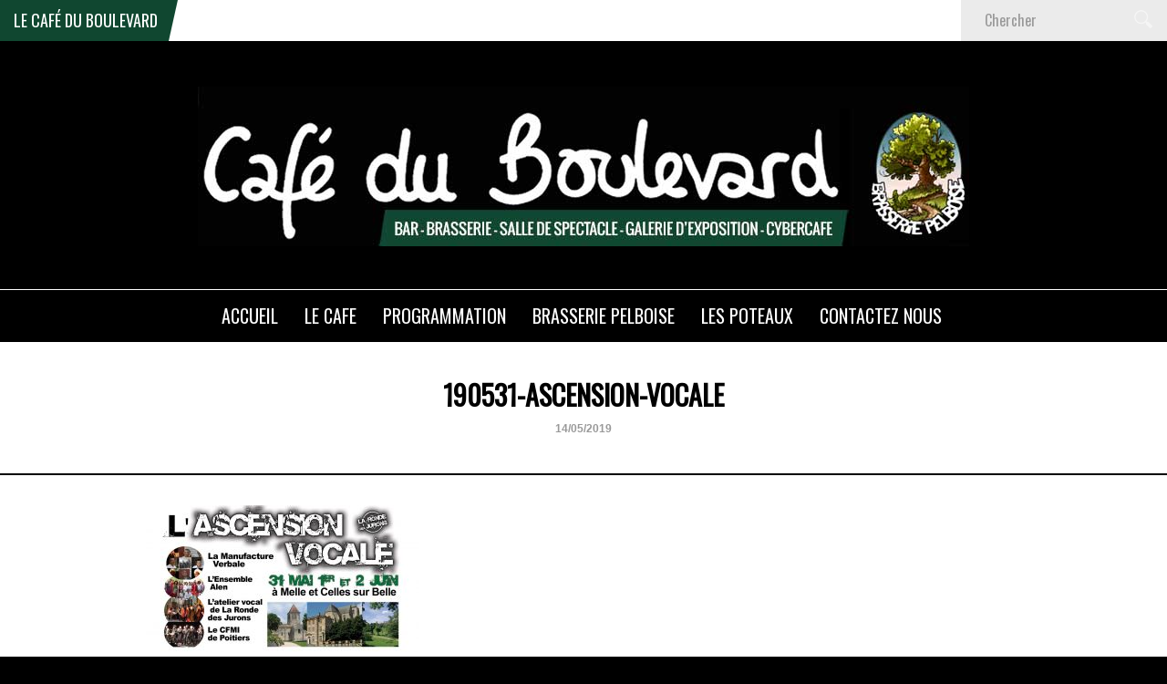

--- FILE ---
content_type: text/html; charset=UTF-8
request_url: https://www.lecafeduboulevard.com/apero-concert-des-etudiants-du-cfmi-ascension-vocale-31-mai-2019/190531-ascension-vocale/
body_size: 10843
content:
<!DOCTYPE html>
<html lang="fr-FR">
<head>
<meta charset="UTF-8" />
<meta name="viewport" content="width=device-width, initial-scale=1, maximum-scale=1" />
<meta http-equiv="X-UA-Compatible" content="IE=edge" />

<title>190531-Ascension-Vocale - Le café du BoulevardLe café du Boulevard</title>
<link rel="pingback" href="https://www.lecafeduboulevard.com/xmlrpc.php" />


	<meta property="og:image" content="https://www.lecafeduboulevard.com/wp-content/uploads/2019/05/190531-Ascension-Vocale-240x240.jpg"/>
	<meta property="og:title" content="190531-Ascension-Vocale"/>
	<meta property="og:url" content="https://www.lecafeduboulevard.com/apero-concert-des-etudiants-du-cfmi-ascension-vocale-31-mai-2019/190531-ascension-vocale/"/>
	<meta property="og:description" content=""/>
	
<meta name='robots' content='index, follow, max-image-preview:large, max-snippet:-1, max-video-preview:-1' />

	<!-- This site is optimized with the Yoast SEO plugin v20.6 - https://yoast.com/wordpress/plugins/seo/ -->
	<link rel="canonical" href="https://www.lecafeduboulevard.com/apero-concert-des-etudiants-du-cfmi-ascension-vocale-31-mai-2019/190531-ascension-vocale/" />
	<meta property="og:locale" content="fr_FR" />
	<meta property="og:type" content="article" />
	<meta property="og:title" content="190531-Ascension-Vocale - Le café du Boulevard" />
	<meta property="og:url" content="https://www.lecafeduboulevard.com/apero-concert-des-etudiants-du-cfmi-ascension-vocale-31-mai-2019/190531-ascension-vocale/" />
	<meta property="og:site_name" content="Le café du Boulevard" />
	<meta property="og:image" content="https://www.lecafeduboulevard.com/apero-concert-des-etudiants-du-cfmi-ascension-vocale-31-mai-2019/190531-ascension-vocale" />
	<meta property="og:image:width" content="1399" />
	<meta property="og:image:height" content="750" />
	<meta property="og:image:type" content="image/jpeg" />
	<meta name="twitter:card" content="summary_large_image" />
	<script type="application/ld+json" class="yoast-schema-graph">{"@context":"https://schema.org","@graph":[{"@type":"WebPage","@id":"https://www.lecafeduboulevard.com/apero-concert-des-etudiants-du-cfmi-ascension-vocale-31-mai-2019/190531-ascension-vocale/","url":"https://www.lecafeduboulevard.com/apero-concert-des-etudiants-du-cfmi-ascension-vocale-31-mai-2019/190531-ascension-vocale/","name":"190531-Ascension-Vocale - Le café du Boulevard","isPartOf":{"@id":"https://www.lecafeduboulevard.com/#website"},"primaryImageOfPage":{"@id":"https://www.lecafeduboulevard.com/apero-concert-des-etudiants-du-cfmi-ascension-vocale-31-mai-2019/190531-ascension-vocale/#primaryimage"},"image":{"@id":"https://www.lecafeduboulevard.com/apero-concert-des-etudiants-du-cfmi-ascension-vocale-31-mai-2019/190531-ascension-vocale/#primaryimage"},"thumbnailUrl":"https://www.lecafeduboulevard.com/wp-content/uploads/2019/05/190531-Ascension-Vocale.jpg","datePublished":"2019-05-14T22:01:34+00:00","dateModified":"2019-05-14T22:01:34+00:00","breadcrumb":{"@id":"https://www.lecafeduboulevard.com/apero-concert-des-etudiants-du-cfmi-ascension-vocale-31-mai-2019/190531-ascension-vocale/#breadcrumb"},"inLanguage":"fr-FR","potentialAction":[{"@type":"ReadAction","target":["https://www.lecafeduboulevard.com/apero-concert-des-etudiants-du-cfmi-ascension-vocale-31-mai-2019/190531-ascension-vocale/"]}]},{"@type":"ImageObject","inLanguage":"fr-FR","@id":"https://www.lecafeduboulevard.com/apero-concert-des-etudiants-du-cfmi-ascension-vocale-31-mai-2019/190531-ascension-vocale/#primaryimage","url":"https://www.lecafeduboulevard.com/wp-content/uploads/2019/05/190531-Ascension-Vocale.jpg","contentUrl":"https://www.lecafeduboulevard.com/wp-content/uploads/2019/05/190531-Ascension-Vocale.jpg","width":1399,"height":750},{"@type":"BreadcrumbList","@id":"https://www.lecafeduboulevard.com/apero-concert-des-etudiants-du-cfmi-ascension-vocale-31-mai-2019/190531-ascension-vocale/#breadcrumb","itemListElement":[{"@type":"ListItem","position":1,"name":"Accueil","item":"https://www.lecafeduboulevard.com/"},{"@type":"ListItem","position":2,"name":"Apéro Concert des étudiants du CFMI (Ascension vocale) &#8211; 31 mai 2019","item":"https://www.lecafeduboulevard.com/apero-concert-des-etudiants-du-cfmi-ascension-vocale-31-mai-2019/"},{"@type":"ListItem","position":3,"name":"190531-Ascension-Vocale"}]},{"@type":"WebSite","@id":"https://www.lecafeduboulevard.com/#website","url":"https://www.lecafeduboulevard.com/","name":"Le café du Boulevard","description":"On y est bien","potentialAction":[{"@type":"SearchAction","target":{"@type":"EntryPoint","urlTemplate":"https://www.lecafeduboulevard.com/?s={search_term_string}"},"query-input":"required name=search_term_string"}],"inLanguage":"fr-FR"}]}</script>
	<!-- / Yoast SEO plugin. -->


<link rel='dns-prefetch' href='//www.lecafeduboulevard.com' />
<link rel='dns-prefetch' href='//s.w.org' />
<link rel="alternate" type="application/rss+xml" title="Le café du Boulevard &raquo; Flux" href="https://www.lecafeduboulevard.com/feed/" />
<link rel="alternate" type="application/rss+xml" title="Le café du Boulevard &raquo; Flux des commentaires" href="https://www.lecafeduboulevard.com/comments/feed/" />
<script type="text/javascript">
window._wpemojiSettings = {"baseUrl":"https:\/\/s.w.org\/images\/core\/emoji\/14.0.0\/72x72\/","ext":".png","svgUrl":"https:\/\/s.w.org\/images\/core\/emoji\/14.0.0\/svg\/","svgExt":".svg","source":{"concatemoji":"https:\/\/www.lecafeduboulevard.com\/wp-includes\/js\/wp-emoji-release.min.js?ver=6.0.11"}};
/*! This file is auto-generated */
!function(e,a,t){var n,r,o,i=a.createElement("canvas"),p=i.getContext&&i.getContext("2d");function s(e,t){var a=String.fromCharCode,e=(p.clearRect(0,0,i.width,i.height),p.fillText(a.apply(this,e),0,0),i.toDataURL());return p.clearRect(0,0,i.width,i.height),p.fillText(a.apply(this,t),0,0),e===i.toDataURL()}function c(e){var t=a.createElement("script");t.src=e,t.defer=t.type="text/javascript",a.getElementsByTagName("head")[0].appendChild(t)}for(o=Array("flag","emoji"),t.supports={everything:!0,everythingExceptFlag:!0},r=0;r<o.length;r++)t.supports[o[r]]=function(e){if(!p||!p.fillText)return!1;switch(p.textBaseline="top",p.font="600 32px Arial",e){case"flag":return s([127987,65039,8205,9895,65039],[127987,65039,8203,9895,65039])?!1:!s([55356,56826,55356,56819],[55356,56826,8203,55356,56819])&&!s([55356,57332,56128,56423,56128,56418,56128,56421,56128,56430,56128,56423,56128,56447],[55356,57332,8203,56128,56423,8203,56128,56418,8203,56128,56421,8203,56128,56430,8203,56128,56423,8203,56128,56447]);case"emoji":return!s([129777,127995,8205,129778,127999],[129777,127995,8203,129778,127999])}return!1}(o[r]),t.supports.everything=t.supports.everything&&t.supports[o[r]],"flag"!==o[r]&&(t.supports.everythingExceptFlag=t.supports.everythingExceptFlag&&t.supports[o[r]]);t.supports.everythingExceptFlag=t.supports.everythingExceptFlag&&!t.supports.flag,t.DOMReady=!1,t.readyCallback=function(){t.DOMReady=!0},t.supports.everything||(n=function(){t.readyCallback()},a.addEventListener?(a.addEventListener("DOMContentLoaded",n,!1),e.addEventListener("load",n,!1)):(e.attachEvent("onload",n),a.attachEvent("onreadystatechange",function(){"complete"===a.readyState&&t.readyCallback()})),(e=t.source||{}).concatemoji?c(e.concatemoji):e.wpemoji&&e.twemoji&&(c(e.twemoji),c(e.wpemoji)))}(window,document,window._wpemojiSettings);
</script>
<style type="text/css">
img.wp-smiley,
img.emoji {
	display: inline !important;
	border: none !important;
	box-shadow: none !important;
	height: 1em !important;
	width: 1em !important;
	margin: 0 0.07em !important;
	vertical-align: -0.1em !important;
	background: none !important;
	padding: 0 !important;
}
</style>
	<link rel='stylesheet' id='wp-block-library-css'  href='https://www.lecafeduboulevard.com/wp-includes/css/dist/block-library/style.min.css?ver=6.0.11' type='text/css' media='all' />
<style id='global-styles-inline-css' type='text/css'>
body{--wp--preset--color--black: #000000;--wp--preset--color--cyan-bluish-gray: #abb8c3;--wp--preset--color--white: #ffffff;--wp--preset--color--pale-pink: #f78da7;--wp--preset--color--vivid-red: #cf2e2e;--wp--preset--color--luminous-vivid-orange: #ff6900;--wp--preset--color--luminous-vivid-amber: #fcb900;--wp--preset--color--light-green-cyan: #7bdcb5;--wp--preset--color--vivid-green-cyan: #00d084;--wp--preset--color--pale-cyan-blue: #8ed1fc;--wp--preset--color--vivid-cyan-blue: #0693e3;--wp--preset--color--vivid-purple: #9b51e0;--wp--preset--gradient--vivid-cyan-blue-to-vivid-purple: linear-gradient(135deg,rgba(6,147,227,1) 0%,rgb(155,81,224) 100%);--wp--preset--gradient--light-green-cyan-to-vivid-green-cyan: linear-gradient(135deg,rgb(122,220,180) 0%,rgb(0,208,130) 100%);--wp--preset--gradient--luminous-vivid-amber-to-luminous-vivid-orange: linear-gradient(135deg,rgba(252,185,0,1) 0%,rgba(255,105,0,1) 100%);--wp--preset--gradient--luminous-vivid-orange-to-vivid-red: linear-gradient(135deg,rgba(255,105,0,1) 0%,rgb(207,46,46) 100%);--wp--preset--gradient--very-light-gray-to-cyan-bluish-gray: linear-gradient(135deg,rgb(238,238,238) 0%,rgb(169,184,195) 100%);--wp--preset--gradient--cool-to-warm-spectrum: linear-gradient(135deg,rgb(74,234,220) 0%,rgb(151,120,209) 20%,rgb(207,42,186) 40%,rgb(238,44,130) 60%,rgb(251,105,98) 80%,rgb(254,248,76) 100%);--wp--preset--gradient--blush-light-purple: linear-gradient(135deg,rgb(255,206,236) 0%,rgb(152,150,240) 100%);--wp--preset--gradient--blush-bordeaux: linear-gradient(135deg,rgb(254,205,165) 0%,rgb(254,45,45) 50%,rgb(107,0,62) 100%);--wp--preset--gradient--luminous-dusk: linear-gradient(135deg,rgb(255,203,112) 0%,rgb(199,81,192) 50%,rgb(65,88,208) 100%);--wp--preset--gradient--pale-ocean: linear-gradient(135deg,rgb(255,245,203) 0%,rgb(182,227,212) 50%,rgb(51,167,181) 100%);--wp--preset--gradient--electric-grass: linear-gradient(135deg,rgb(202,248,128) 0%,rgb(113,206,126) 100%);--wp--preset--gradient--midnight: linear-gradient(135deg,rgb(2,3,129) 0%,rgb(40,116,252) 100%);--wp--preset--duotone--dark-grayscale: url('#wp-duotone-dark-grayscale');--wp--preset--duotone--grayscale: url('#wp-duotone-grayscale');--wp--preset--duotone--purple-yellow: url('#wp-duotone-purple-yellow');--wp--preset--duotone--blue-red: url('#wp-duotone-blue-red');--wp--preset--duotone--midnight: url('#wp-duotone-midnight');--wp--preset--duotone--magenta-yellow: url('#wp-duotone-magenta-yellow');--wp--preset--duotone--purple-green: url('#wp-duotone-purple-green');--wp--preset--duotone--blue-orange: url('#wp-duotone-blue-orange');--wp--preset--font-size--small: 13px;--wp--preset--font-size--medium: 20px;--wp--preset--font-size--large: 36px;--wp--preset--font-size--x-large: 42px;}.has-black-color{color: var(--wp--preset--color--black) !important;}.has-cyan-bluish-gray-color{color: var(--wp--preset--color--cyan-bluish-gray) !important;}.has-white-color{color: var(--wp--preset--color--white) !important;}.has-pale-pink-color{color: var(--wp--preset--color--pale-pink) !important;}.has-vivid-red-color{color: var(--wp--preset--color--vivid-red) !important;}.has-luminous-vivid-orange-color{color: var(--wp--preset--color--luminous-vivid-orange) !important;}.has-luminous-vivid-amber-color{color: var(--wp--preset--color--luminous-vivid-amber) !important;}.has-light-green-cyan-color{color: var(--wp--preset--color--light-green-cyan) !important;}.has-vivid-green-cyan-color{color: var(--wp--preset--color--vivid-green-cyan) !important;}.has-pale-cyan-blue-color{color: var(--wp--preset--color--pale-cyan-blue) !important;}.has-vivid-cyan-blue-color{color: var(--wp--preset--color--vivid-cyan-blue) !important;}.has-vivid-purple-color{color: var(--wp--preset--color--vivid-purple) !important;}.has-black-background-color{background-color: var(--wp--preset--color--black) !important;}.has-cyan-bluish-gray-background-color{background-color: var(--wp--preset--color--cyan-bluish-gray) !important;}.has-white-background-color{background-color: var(--wp--preset--color--white) !important;}.has-pale-pink-background-color{background-color: var(--wp--preset--color--pale-pink) !important;}.has-vivid-red-background-color{background-color: var(--wp--preset--color--vivid-red) !important;}.has-luminous-vivid-orange-background-color{background-color: var(--wp--preset--color--luminous-vivid-orange) !important;}.has-luminous-vivid-amber-background-color{background-color: var(--wp--preset--color--luminous-vivid-amber) !important;}.has-light-green-cyan-background-color{background-color: var(--wp--preset--color--light-green-cyan) !important;}.has-vivid-green-cyan-background-color{background-color: var(--wp--preset--color--vivid-green-cyan) !important;}.has-pale-cyan-blue-background-color{background-color: var(--wp--preset--color--pale-cyan-blue) !important;}.has-vivid-cyan-blue-background-color{background-color: var(--wp--preset--color--vivid-cyan-blue) !important;}.has-vivid-purple-background-color{background-color: var(--wp--preset--color--vivid-purple) !important;}.has-black-border-color{border-color: var(--wp--preset--color--black) !important;}.has-cyan-bluish-gray-border-color{border-color: var(--wp--preset--color--cyan-bluish-gray) !important;}.has-white-border-color{border-color: var(--wp--preset--color--white) !important;}.has-pale-pink-border-color{border-color: var(--wp--preset--color--pale-pink) !important;}.has-vivid-red-border-color{border-color: var(--wp--preset--color--vivid-red) !important;}.has-luminous-vivid-orange-border-color{border-color: var(--wp--preset--color--luminous-vivid-orange) !important;}.has-luminous-vivid-amber-border-color{border-color: var(--wp--preset--color--luminous-vivid-amber) !important;}.has-light-green-cyan-border-color{border-color: var(--wp--preset--color--light-green-cyan) !important;}.has-vivid-green-cyan-border-color{border-color: var(--wp--preset--color--vivid-green-cyan) !important;}.has-pale-cyan-blue-border-color{border-color: var(--wp--preset--color--pale-cyan-blue) !important;}.has-vivid-cyan-blue-border-color{border-color: var(--wp--preset--color--vivid-cyan-blue) !important;}.has-vivid-purple-border-color{border-color: var(--wp--preset--color--vivid-purple) !important;}.has-vivid-cyan-blue-to-vivid-purple-gradient-background{background: var(--wp--preset--gradient--vivid-cyan-blue-to-vivid-purple) !important;}.has-light-green-cyan-to-vivid-green-cyan-gradient-background{background: var(--wp--preset--gradient--light-green-cyan-to-vivid-green-cyan) !important;}.has-luminous-vivid-amber-to-luminous-vivid-orange-gradient-background{background: var(--wp--preset--gradient--luminous-vivid-amber-to-luminous-vivid-orange) !important;}.has-luminous-vivid-orange-to-vivid-red-gradient-background{background: var(--wp--preset--gradient--luminous-vivid-orange-to-vivid-red) !important;}.has-very-light-gray-to-cyan-bluish-gray-gradient-background{background: var(--wp--preset--gradient--very-light-gray-to-cyan-bluish-gray) !important;}.has-cool-to-warm-spectrum-gradient-background{background: var(--wp--preset--gradient--cool-to-warm-spectrum) !important;}.has-blush-light-purple-gradient-background{background: var(--wp--preset--gradient--blush-light-purple) !important;}.has-blush-bordeaux-gradient-background{background: var(--wp--preset--gradient--blush-bordeaux) !important;}.has-luminous-dusk-gradient-background{background: var(--wp--preset--gradient--luminous-dusk) !important;}.has-pale-ocean-gradient-background{background: var(--wp--preset--gradient--pale-ocean) !important;}.has-electric-grass-gradient-background{background: var(--wp--preset--gradient--electric-grass) !important;}.has-midnight-gradient-background{background: var(--wp--preset--gradient--midnight) !important;}.has-small-font-size{font-size: var(--wp--preset--font-size--small) !important;}.has-medium-font-size{font-size: var(--wp--preset--font-size--medium) !important;}.has-large-font-size{font-size: var(--wp--preset--font-size--large) !important;}.has-x-large-font-size{font-size: var(--wp--preset--font-size--x-large) !important;}
</style>
<link rel='stylesheet' id='default-css'  href='https://www.lecafeduboulevard.com/wp-content/themes/venus/style.css?ver=6.0.11' type='text/css' media='all' />
<link rel='stylesheet' id='combined_css-css'  href='https://www.lecafeduboulevard.com/wp-content/themes/venus/cache/combined.css?ver=1.9' type='text/css' media='all' />
<link rel='stylesheet' id='custom_css-css'  href='https://www.lecafeduboulevard.com/wp-content/themes/venus/templates/custom-css.php?ver=1.9' type='text/css' media='all' />
<link rel='stylesheet' id='google_font0-css'  href='https://fonts.googleapis.com/css?family=Oswald&#038;subset=latin-ext%2Ccyrillic-ext%2Cgreek-ext%2Ccyrillic&#038;ver=6.0.11' type='text/css' media='all' />
<link rel='stylesheet' id='responsive-css'  href='https://www.lecafeduboulevard.com/wp-content/themes/venus/templates/responsive-css.php?ver=6.0.11' type='text/css' media='all' />
<script type='text/javascript' src='https://www.lecafeduboulevard.com/wp-includes/js/jquery/jquery.min.js?ver=3.6.0' id='jquery-core-js'></script>
<script type='text/javascript' src='https://www.lecafeduboulevard.com/wp-includes/js/jquery/jquery-migrate.min.js?ver=3.3.2' id='jquery-migrate-js'></script>
<link rel="https://api.w.org/" href="https://www.lecafeduboulevard.com/wp-json/" /><link rel="alternate" type="application/json" href="https://www.lecafeduboulevard.com/wp-json/wp/v2/media/4268" /><link rel="EditURI" type="application/rsd+xml" title="RSD" href="https://www.lecafeduboulevard.com/xmlrpc.php?rsd" />
<link rel="wlwmanifest" type="application/wlwmanifest+xml" href="https://www.lecafeduboulevard.com/wp-includes/wlwmanifest.xml" /> 
<meta name="generator" content="WordPress 6.0.11" />
<link rel='shortlink' href='https://www.lecafeduboulevard.com/?p=4268' />
<link rel="alternate" type="application/json+oembed" href="https://www.lecafeduboulevard.com/wp-json/oembed/1.0/embed?url=https%3A%2F%2Fwww.lecafeduboulevard.com%2Fapero-concert-des-etudiants-du-cfmi-ascension-vocale-31-mai-2019%2F190531-ascension-vocale%2F" />
<link rel="alternate" type="text/xml+oembed" href="https://www.lecafeduboulevard.com/wp-json/oembed/1.0/embed?url=https%3A%2F%2Fwww.lecafeduboulevard.com%2Fapero-concert-des-etudiants-du-cfmi-ascension-vocale-31-mai-2019%2F190531-ascension-vocale%2F&#038;format=xml" />
<link rel="icon" href="https://www.lecafeduboulevard.com/wp-content/uploads/2016/05/Logo-café-du-boulevard-100x100.jpg" sizes="32x32" />
<link rel="icon" href="https://www.lecafeduboulevard.com/wp-content/uploads/2016/05/Logo-café-du-boulevard.jpg" sizes="192x192" />
<link rel="apple-touch-icon" href="https://www.lecafeduboulevard.com/wp-content/uploads/2016/05/Logo-café-du-boulevard.jpg" />
<meta name="msapplication-TileImage" content="https://www.lecafeduboulevard.com/wp-content/uploads/2016/05/Logo-café-du-boulevard.jpg" />
		<style type="text/css" id="wp-custom-css">
			
		</style>
		 
</head>

<body data-rsssl=1 class="attachment attachment-template-default single single-attachment postid-4268 attachmentid-4268 attachment-jpeg">
		<input type="hidden" id="pp_ajax_search" name="pp_ajax_search" value=""/>
	<input type="hidden" id="pp_homepage_url" name="pp_homepage_url" value="https://www.lecafeduboulevard.com"/>
		<input type="hidden" id="pp_slider_auto" name="pp_slider_auto" value="true"/>
		<input type="hidden" id="pp_slider_timer" name="pp_slider_timer" value="7"/>
		<input type="hidden" id="pp_animation_type" name="pp_animation_type" value="slideUp"/>
	
	<!-- Begin mobile menu -->
	<div class="mobile_menu_wrapper">
	    <div class="menu-accueil-container"><ul id="mobile_second_menu" class="mobile_main_nav"><li id="menu-item-732" class="menu-item menu-item-type-custom menu-item-object-custom menu-item-home menu-item-732"><a href="https://www.lecafeduboulevard.com/">ACCUEIL</a></li>
<li id="menu-item-736" class="menu-item menu-item-type-custom menu-item-object-custom menu-item-has-children menu-item-736"><a href="#">LE CAFE</a>
<ul class="sub-menu">
	<li id="menu-item-755" class="menu-item menu-item-type-post_type menu-item-object-page menu-item-755"><a href="https://www.lecafeduboulevard.com/bar-brasserie/">Bar – Brasserie</a></li>
	<li id="menu-item-3874" class="menu-item menu-item-type-post_type menu-item-object-page menu-item-3874"><a href="https://www.lecafeduboulevard.com/le-lieu/">LE LIEU</a></li>
	<li id="menu-item-2057" class="menu-item menu-item-type-post_type menu-item-object-page menu-item-2057"><a href="https://www.lecafeduboulevard.com/quoiquonmange/">Quoi qu&rsquo;on mange</a></li>
	<li id="menu-item-749" class="menu-item menu-item-type-post_type menu-item-object-page menu-item-749"><a href="https://www.lecafeduboulevard.com/ce-que-nous-sommes/">Ce que nous sommes</a></li>
	<li id="menu-item-1886" class="menu-item menu-item-type-post_type menu-item-object-page menu-item-1886"><a href="https://www.lecafeduboulevard.com/son-histoire/">Son histoire</a></li>
</ul>
</li>
<li id="menu-item-733" class="menu-item menu-item-type-custom menu-item-object-custom menu-item-has-children menu-item-733"><a href="#">PROGRAMMATION</a>
<ul class="sub-menu">
	<li id="menu-item-734" class="menu-item menu-item-type-taxonomy menu-item-object-category menu-item-734"><a href="https://www.lecafeduboulevard.com/cat/tous-les-evenements/">Tous les évènements</a></li>
	<li id="menu-item-1232" class="menu-item menu-item-type-taxonomy menu-item-object-category menu-item-1232"><a href="https://www.lecafeduboulevard.com/cat/boulevard/">Café du Boulevard</a></li>
	<li id="menu-item-741" class="menu-item menu-item-type-taxonomy menu-item-object-category menu-item-741"><a href="https://www.lecafeduboulevard.com/cat/tous-les-evenements/la-galerie-du-boulevard/">La Galerie du Boulevard</a></li>
	<li id="menu-item-742" class="menu-item menu-item-type-taxonomy menu-item-object-category menu-item-742"><a href="https://www.lecafeduboulevard.com/cat/tous-les-evenements/la-ronde-des-jurons/">La Ronde des Jurons</a></li>
	<li id="menu-item-743" class="menu-item menu-item-type-taxonomy menu-item-object-category menu-item-743"><a href="https://www.lecafeduboulevard.com/cat/tous-les-evenements/les-arts-en-boule/">Les Arts en Boule</a></li>
	<li id="menu-item-745" class="menu-item menu-item-type-taxonomy menu-item-object-category menu-item-745"><a href="https://www.lecafeduboulevard.com/cat/tous-les-evenements/plancher-des-valses/">Plancher des Valses</a></li>
	<li id="menu-item-744" class="menu-item menu-item-type-taxonomy menu-item-object-category menu-item-744"><a href="https://www.lecafeduboulevard.com/cat/tous-les-evenements/mellesmells-cafe-du-boulevard-concert-melle-rock-metal-pop-monde-entier-decibels/">MelleSmells</a></li>
	<li id="menu-item-5378" class="menu-item menu-item-type-taxonomy menu-item-object-category menu-item-5378"><a href="https://www.lecafeduboulevard.com/cat/rap-militant-skalpel-cafe-du-boulevard-melle-peoplekonsian-sound-system/">Rap Militant</a></li>
	<li id="menu-item-5377" class="menu-item menu-item-type-taxonomy menu-item-object-category menu-item-5377"><a href="https://www.lecafeduboulevard.com/cat/euphonik-boulevard-techno-electro-danse-verriere-cafe-du-boulevard-collectif/">Euphonik Boulevard</a></li>
	<li id="menu-item-740" class="menu-item menu-item-type-taxonomy menu-item-object-category menu-item-740"><a href="https://www.lecafeduboulevard.com/cat/tous-les-evenements/debatsmilitance/">Débats/Militance</a></li>
	<li id="menu-item-735" class="menu-item menu-item-type-taxonomy menu-item-object-category menu-item-735"><a href="https://www.lecafeduboulevard.com/cat/tous-les-evenements/corplus-truc/">Corplus Truc</a></li>
	<li id="menu-item-746" class="menu-item menu-item-type-taxonomy menu-item-object-category menu-item-746"><a href="https://www.lecafeduboulevard.com/cat/tous-les-evenements/soiree-jeux/">Soirées jeux</a></li>
</ul>
</li>
<li id="menu-item-737" class="menu-item menu-item-type-custom menu-item-object-custom menu-item-has-children menu-item-737"><a href="#">Brasserie PELBOISE</a>
<ul class="sub-menu">
	<li id="menu-item-763" class="menu-item menu-item-type-post_type menu-item-object-page menu-item-763"><a href="https://www.lecafeduboulevard.com/presentation/">Présentation</a></li>
	<li id="menu-item-762" class="menu-item menu-item-type-post_type menu-item-object-page menu-item-762"><a href="https://www.lecafeduboulevard.com/les-bieres/">Les bières</a></li>
	<li id="menu-item-4593" class="menu-item menu-item-type-custom menu-item-object-custom menu-item-4593"><a target="_blank" rel="noopener" href="https://labrasseriepelboise.fr/la-boutique/">BOUTIQUE</a></li>
</ul>
</li>
<li id="menu-item-3843" class="menu-item menu-item-type-post_type menu-item-object-page menu-item-3843"><a href="https://www.lecafeduboulevard.com/les-poteaux/">Les poteaux</a></li>
<li id="menu-item-1632" class="menu-item menu-item-type-post_type menu-item-object-page menu-item-1632"><a href="https://www.lecafeduboulevard.com/contact/">Contactez nous</a></li>
</ul></div>	</div>
	<!-- End mobile menu -->
	
	<!-- Begin template wrapper -->
	<div id="wrapper">
	
		<div class="mobile_nav_icon_bg">
			<div id="mobile_nav_icon"></div>
		</div>
		
				<div id="breaking_wrapper">
		    <h2 class="breaking">Le café du boulevard</h2>
		    		    <div class="breaking_new">
		    	<div class="marquee">
		    			    		<p><a href="https://www.lecafeduboulevard.com/loiseau-ravage-concert-jazz-a-plumes-avec-les-arts-en-boule-samedi-31-janvier-a-21h/">L'OISEAU RAVAGE - Concert Jazz à plumes avec Les Arts en Boule - Samedi 31 Janvier à 21h</a></p>
		    			    		<p><a href="https://www.lecafeduboulevard.com/jazz-au-boul-36-avec-lempm/">Jazz au Boul #36  avec l'EMPM</a></p>
		    			    		<p><a href="https://www.lecafeduboulevard.com/expo-olivier-le-nan-du-22-janvier-au-21-fevrier/">Expo Olivier LE NAN - Du 22 Janvier au 21 Février</a></p>
		    			    		<p><a href="https://www.lecafeduboulevard.com/jazz-au-boul-37-avec-bodetandsoul-4tet/">Jazz au boul' #37 avec BodetandSoul 4tet</a></p>
		    			    		<p><a href="https://www.lecafeduboulevard.com/chantons-bar-jeudi/">Chantons.Bar - Un Jeudi par mois, on chante au Bar</a></p>
		    			    		<p><a href="https://www.lecafeduboulevard.com/soiree-jeux-de-societe-2/">Soirées Jeux de Société - Tous les derniers vendredis du mois</a></p>
		    			    		<p><a href="https://www.lecafeduboulevard.com/communique-de-presse/">Communiqué de Presse</a></p>
		    			    	</div>
		    </div>
		    			<form role="search" method="get" name="searchform" id="searchform" action="https://www.lecafeduboulevard.com/">
			    <div>
			    	<input type="text" value="" name="s" id="s" autocomplete="off" title="Chercher"/>
			    	<button type="submit">
			        	<img src="https://www.lecafeduboulevard.com/wp-content/themes/venus/images/search_form_icon.png" alt=""/>
			        </button>
			    </div>
			    <div id="autocomplete"></div>
			</form>
		</div>
				
				
		<div id="header_bg">
			
			<div id="boxed_wrapper">
				<div class="logo">
					<!-- Begin logo -->	
											<a id="custom_logo" class="logo_wrapper" href="https://www.lecafeduboulevard.com">
							<img src="https://www.lecafeduboulevard.com/wp-content/uploads/2018/10/New2018bandeau4.jpg" alt=""/>
						</a>
										<!-- End logo -->
				</div>
				
			</div>
		
		</div>
		
		<div class="menu-secondary-menu-container"><ul id="second_menu" class="second_nav"><li id="menu-item-732" class="menu-item menu-item-type-custom menu-item-object-custom menu-item-home"><a href="https://www.lecafeduboulevard.com/">ACCUEIL</a></li>
<li id="menu-item-736" class="menu-item menu-item-type-custom menu-item-object-custom menu-item-has-children"><a href="#">LE CAFE</a><ul class="sub-menu">	<li id="menu-item-755" class="menu-item menu-item-type-post_type menu-item-object-page"><a href="https://www.lecafeduboulevard.com/bar-brasserie/">Bar – Brasserie</a></li>
	<li id="menu-item-3874" class="menu-item menu-item-type-post_type menu-item-object-page"><a href="https://www.lecafeduboulevard.com/le-lieu/">LE LIEU</a></li>
	<li id="menu-item-2057" class="menu-item menu-item-type-post_type menu-item-object-page"><a href="https://www.lecafeduboulevard.com/quoiquonmange/">Quoi qu&rsquo;on mange</a></li>
	<li id="menu-item-749" class="menu-item menu-item-type-post_type menu-item-object-page"><a href="https://www.lecafeduboulevard.com/ce-que-nous-sommes/">Ce que nous sommes</a></li>
	<li id="menu-item-1886" class="menu-item menu-item-type-post_type menu-item-object-page"><a href="https://www.lecafeduboulevard.com/son-histoire/">Son histoire</a></li>

					</ul></li>
<li id="menu-item-733" class="menu-item menu-item-type-custom menu-item-object-custom menu-item-has-children"><a href="#">PROGRAMMATION</a><ul class="sub-menu">	<li id="menu-item-734" class="menu-item menu-item-type-taxonomy menu-item-object-category"><a href="https://www.lecafeduboulevard.com/cat/tous-les-evenements/">Tous les évènements</a></li>
	<li id="menu-item-1232" class="menu-item menu-item-type-taxonomy menu-item-object-category"><a href="https://www.lecafeduboulevard.com/cat/boulevard/">Café du Boulevard</a></li>
	<li id="menu-item-741" class="menu-item menu-item-type-taxonomy menu-item-object-category"><a href="https://www.lecafeduboulevard.com/cat/tous-les-evenements/la-galerie-du-boulevard/">La Galerie du Boulevard</a></li>
	<li id="menu-item-742" class="menu-item menu-item-type-taxonomy menu-item-object-category"><a href="https://www.lecafeduboulevard.com/cat/tous-les-evenements/la-ronde-des-jurons/">La Ronde des Jurons</a></li>
	<li id="menu-item-743" class="menu-item menu-item-type-taxonomy menu-item-object-category"><a href="https://www.lecafeduboulevard.com/cat/tous-les-evenements/les-arts-en-boule/">Les Arts en Boule</a></li>
	<li id="menu-item-745" class="menu-item menu-item-type-taxonomy menu-item-object-category"><a href="https://www.lecafeduboulevard.com/cat/tous-les-evenements/plancher-des-valses/">Plancher des Valses</a></li>
	<li id="menu-item-744" class="menu-item menu-item-type-taxonomy menu-item-object-category"><a href="https://www.lecafeduboulevard.com/cat/tous-les-evenements/mellesmells-cafe-du-boulevard-concert-melle-rock-metal-pop-monde-entier-decibels/">MelleSmells</a></li>
	<li id="menu-item-5378" class="menu-item menu-item-type-taxonomy menu-item-object-category"><a href="https://www.lecafeduboulevard.com/cat/rap-militant-skalpel-cafe-du-boulevard-melle-peoplekonsian-sound-system/">Rap Militant</a></li>
	<li id="menu-item-5377" class="menu-item menu-item-type-taxonomy menu-item-object-category"><a href="https://www.lecafeduboulevard.com/cat/euphonik-boulevard-techno-electro-danse-verriere-cafe-du-boulevard-collectif/">Euphonik Boulevard</a></li>
	<li id="menu-item-740" class="menu-item menu-item-type-taxonomy menu-item-object-category"><a href="https://www.lecafeduboulevard.com/cat/tous-les-evenements/debatsmilitance/">Débats/Militance</a></li>
	<li id="menu-item-735" class="menu-item menu-item-type-taxonomy menu-item-object-category"><a href="https://www.lecafeduboulevard.com/cat/tous-les-evenements/corplus-truc/">Corplus Truc</a></li>
	<li id="menu-item-746" class="menu-item menu-item-type-taxonomy menu-item-object-category"><a href="https://www.lecafeduboulevard.com/cat/tous-les-evenements/soiree-jeux/">Soirées jeux</a></li>

					</ul></li>
<li id="menu-item-737" class="menu-item menu-item-type-custom menu-item-object-custom menu-item-has-children"><a href="#">Brasserie PELBOISE</a><ul class="sub-menu">	<li id="menu-item-763" class="menu-item menu-item-type-post_type menu-item-object-page"><a href="https://www.lecafeduboulevard.com/presentation/">Présentation</a></li>
	<li id="menu-item-762" class="menu-item menu-item-type-post_type menu-item-object-page"><a href="https://www.lecafeduboulevard.com/les-bieres/">Les bières</a></li>
	<li id="menu-item-4593" class="menu-item menu-item-type-custom menu-item-object-custom"><a target="_blank" href="https://labrasseriepelboise.fr/la-boutique/">BOUTIQUE</a></li>

					</ul></li>
<li id="menu-item-3843" class="menu-item menu-item-type-post_type menu-item-object-page"><a href="https://www.lecafeduboulevard.com/les-poteaux/">Les poteaux</a></li>
<li id="menu-item-1632" class="menu-item menu-item-type-post_type menu-item-object-page"><a href="https://www.lecafeduboulevard.com/contact/">Contactez nous</a></li>
</ul></div><input type="hidden" id="post_carousel_column" name="post_carousel_column" value="4"/>
<div id="page_caption">
	<h1>190531-Ascension-Vocale</h1>
	<div class="post_detail single">
	    	
	    14/05/2019	</div>
</div>
<hr class="thick"/>
<!-- Begin content -->
<div id="content_wrapper">
    <div class="inner">
    	<!-- Begin main content -->
    	<div class="inner_wrapper fullwidth">
										<!-- Begin each blog post -->
						<div class="post_wrapper" style="padding-top:0;">
							<div class="post_inner_wrapper">
						    	<div class="post_wrapper_inner">
									<div class="post_inner_wrapper">
								        
								        								        
										<p class="attachment"><a href='https://www.lecafeduboulevard.com/wp-content/uploads/2019/05/190531-Ascension-Vocale.jpg'><img width="300" height="161" src="https://www.lecafeduboulevard.com/wp-content/uploads/2019/05/190531-Ascension-Vocale-300x161.jpg" class="attachment-medium size-medium" alt="" loading="lazy" srcset="https://www.lecafeduboulevard.com/wp-content/uploads/2019/05/190531-Ascension-Vocale-300x161.jpg 300w, https://www.lecafeduboulevard.com/wp-content/uploads/2019/05/190531-Ascension-Vocale-768x412.jpg 768w, https://www.lecafeduboulevard.com/wp-content/uploads/2019/05/190531-Ascension-Vocale-1024x549.jpg 1024w, https://www.lecafeduboulevard.com/wp-content/uploads/2019/05/190531-Ascension-Vocale-600x322.jpg 600w, https://www.lecafeduboulevard.com/wp-content/uploads/2019/05/190531-Ascension-Vocale.jpg 1399w" sizes="(max-width: 300px) 100vw, 300px" /></a></p>
										<br/>
										
																				
										<br class="clear"/><br/>
										<div id="social_share_wrapper">
	<ul>
		<li><a class="facebook_share" target="_blank" href="https://www.facebook.com/sharer/sharer.php?u=https://www.lecafeduboulevard.com/apero-concert-des-etudiants-du-cfmi-ascension-vocale-31-mai-2019/190531-ascension-vocale/"><img src="https://www.lecafeduboulevard.com/wp-content/themes/venus/images/social/facebook.png" alt="" class="social_icon"/>Share On Facebook</a></li>
		<li><a class="twitter_share" target="_blank" href="https://twitter.com/intent/tweet?original_referer=https://www.lecafeduboulevard.com/apero-concert-des-etudiants-du-cfmi-ascension-vocale-31-mai-2019/190531-ascension-vocale/&url=https://www.lecafeduboulevard.com/apero-concert-des-etudiants-du-cfmi-ascension-vocale-31-mai-2019/190531-ascension-vocale/"><img src="https://www.lecafeduboulevard.com/wp-content/themes/venus/images/social/twitter.png" alt="" class="social_icon"/>Tweet It</a></li>
		<li><a class="pinterest_share" target="_blank" href="https://www.pinterest.com/pin/create/button/?url=https%3A%2F%2Fwww.lecafeduboulevard.com%2Fapero-concert-des-etudiants-du-cfmi-ascension-vocale-31-mai-2019%2F190531-ascension-vocale%2F&media=https%3A%2F%2Fwww.lecafeduboulevard.com%2Fwp-content%2Fuploads%2F2019%2F05%2F190531-Ascension-Vocale.jpg"><img src="https://www.lecafeduboulevard.com/wp-content/themes/venus/images/social/pinterest.png" alt="" class="social_icon"/></a></li>
		<li><a class="google_share" target="_blank" href="https://plus.google.com/share?url=https://www.lecafeduboulevard.com/apero-concert-des-etudiants-du-cfmi-ascension-vocale-31-mai-2019/190531-ascension-vocale/"><img src="https://www.lecafeduboulevard.com/wp-content/themes/venus/images/social/google.png" alt="" class="social_icon"/></a></li>
	</ul>
</div>
<br class="clear"/><br/>
										
									</div>
									
								</div>
								<!-- End each blog post -->
								
														</div>
						
												    
												
												
												
						<div class="post_wrapper" style="padding-top:0">
							<div class="post_wrapper_inner">
								
																
																								
															</div>
					</div>
				</div>
					
				</div>
				<!-- End main content -->
				
				<br class="clear"/>
			</div>
			
			<div class="bottom"></div>
			
		</div>
		<!-- End content -->

		

	
    <!-- Begin footer -->
    <div class="footer_wrapper">
    	    <div id="footer">
	    	<ul class="sidebar_widget">
	    		<li id="block-6" class="widget widget_block"><div class="wp-widget-group__inner-blocks">      <div class="widget widget_mailpoet_form">
  
      <h2 class="widgettitle">Abonnez-vous à notre newsletter</h2>
  
  <div class="
    mailpoet_form_popup_overlay
      "></div>
  <div
    id="mailpoet_form_1"
    class="
      mailpoet_form
      mailpoet_form_widget
      mailpoet_form_position_
      mailpoet_form_animation_
    "
      >

    <style type="text/css">
     #mailpoet_form_1 .mailpoet_form {  }
#mailpoet_form_1 .mailpoet_column_with_background { padding: 10px; }
#mailpoet_form_1 .mailpoet_form_column:not(:first-child) { margin-left: 20px; }
#mailpoet_form_1 .mailpoet_paragraph { line-height: 20px; margin-bottom: 20px; }
#mailpoet_form_1 .mailpoet_segment_label, #mailpoet_form_1 .mailpoet_text_label, #mailpoet_form_1 .mailpoet_textarea_label, #mailpoet_form_1 .mailpoet_select_label, #mailpoet_form_1 .mailpoet_radio_label, #mailpoet_form_1 .mailpoet_checkbox_label, #mailpoet_form_1 .mailpoet_list_label, #mailpoet_form_1 .mailpoet_date_label { display: block; font-weight: normal; }
#mailpoet_form_1 .mailpoet_text, #mailpoet_form_1 .mailpoet_textarea, #mailpoet_form_1 .mailpoet_select, #mailpoet_form_1 .mailpoet_date_month, #mailpoet_form_1 .mailpoet_date_day, #mailpoet_form_1 .mailpoet_date_year, #mailpoet_form_1 .mailpoet_date { display: block; }
#mailpoet_form_1 .mailpoet_text, #mailpoet_form_1 .mailpoet_textarea { width: 200px; }
#mailpoet_form_1 .mailpoet_checkbox {  }
#mailpoet_form_1 .mailpoet_submit {  }
#mailpoet_form_1 .mailpoet_divider {  }
#mailpoet_form_1 .mailpoet_message {  }
#mailpoet_form_1 .mailpoet_form_loading { width: 30px; text-align: center; line-height: normal; }
#mailpoet_form_1 .mailpoet_form_loading > span { width: 5px; height: 5px; background-color: #5b5b5b; }#mailpoet_form_1{;}#mailpoet_form_1 .mailpoet_message {margin: 0; padding: 0 20px;}#mailpoet_form_1 .mailpoet_paragraph.last {margin-bottom: 0} @media (max-width: 500px) {#mailpoet_form_1 {background-image: none;}} @media (min-width: 500px) {#mailpoet_form_1 .last .mailpoet_paragraph:last-child {margin-bottom: 0}}  @media (max-width: 500px) {#mailpoet_form_1 .mailpoet_form_column:last-child .mailpoet_paragraph:last-child {margin-bottom: 0}} 
    </style>

    <form
      target="_self"
      method="post"
      action="https://www.lecafeduboulevard.com/wp-admin/admin-post.php?action=mailpoet_subscription_form"
      class="mailpoet_form mailpoet_form_form mailpoet_form_widget"
      novalidate
      data-delay=""
      data-exit-intent-enabled=""
      data-font-family=""
      data-cookie-expiration-time=""
    >
      <input type="hidden" name="data[form_id]" value="1" />
      <input type="hidden" name="token" value="80ef73f4ef" />
      <input type="hidden" name="api_version" value="v1" />
      <input type="hidden" name="endpoint" value="subscribers" />
      <input type="hidden" name="mailpoet_method" value="subscribe" />

      <label class="mailpoet_hp_email_label" style="display: none !important;">Veuillez laisser ce champ vide<input type="email" name="data[email]"/></label><div class="mailpoet_paragraph"><label for="form_email_1" class="mailpoet_text_label" data-automation-id="form_email_label" >E-mail <span class="mailpoet_required">*</span></label><input type="email" autocomplete="email" class="mailpoet_text" id="form_email_1" name="data[form_field_NGMwYTJjNDdkMmFiX2VtYWls]" title="E-mail" value="" data-automation-id="form_email" data-parsley-required="true" data-parsley-minlength="6" data-parsley-maxlength="150" data-parsley-type-message="Cette valeur doit être un e-mail valide." data-parsley-errors-container=".mailpoet_error_email_" data-parsley-required-message="Ce champ est nécessaire."/></div>
<div class="mailpoet_paragraph"><input type="submit" class="mailpoet_submit" value="Je m&#039;abonne !" data-automation-id="subscribe-submit-button" style="border-color:transparent;" /><span class="mailpoet_form_loading"><span class="mailpoet_bounce1"></span><span class="mailpoet_bounce2"></span><span class="mailpoet_bounce3"></span></span></div>

      <div class="mailpoet_message">
        <p class="mailpoet_validate_success"
                style="display:none;"
                >Vérifiez votre boîte de réception ou vos indésirables afin de confirmer votre abonnement.
        </p>
        <p class="mailpoet_validate_error"
                style="display:none;"
                >        </p>
      </div>
    </form>

      </div>

      </div>
  
<p></p>
</div></li>
<li id="block-35" class="widget widget_block"><h2 class="widgettitle"> Tous les évènements</h2>
<div class="wp-widget-group__inner-blocks"><div class="aligncenter wp-block-calendar"><table id="wp-calendar" class="wp-calendar-table">
	<caption>janvier 2026</caption>
	<thead>
	<tr>
		<th scope="col" title="lundi">L</th>
		<th scope="col" title="mardi">M</th>
		<th scope="col" title="mercredi">M</th>
		<th scope="col" title="jeudi">J</th>
		<th scope="col" title="vendredi">V</th>
		<th scope="col" title="samedi">S</th>
		<th scope="col" title="dimanche">D</th>
	</tr>
	</thead>
	<tbody>
	<tr>
		<td colspan="3" class="pad">&nbsp;</td><td>1</td><td>2</td><td>3</td><td><a href="https://www.lecafeduboulevard.com/2026/01/04/" aria-label="Publications publiées sur 4 January 2026">4</a></td>
	</tr>
	<tr>
		<td>5</td><td>6</td><td>7</td><td>8</td><td>9</td><td>10</td><td>11</td>
	</tr>
	<tr>
		<td>12</td><td>13</td><td>14</td><td>15</td><td>16</td><td><a href="https://www.lecafeduboulevard.com/2026/01/17/" aria-label="Publications publiées sur 17 January 2026">17</a></td><td>18</td>
	</tr>
	<tr>
		<td>19</td><td>20</td><td>21</td><td>22</td><td>23</td><td>24</td><td>25</td>
	</tr>
	<tr>
		<td>26</td><td><a href="https://www.lecafeduboulevard.com/2026/01/27/" aria-label="Publications publiées sur 27 January 2026">27</a></td><td>28</td><td>29</td><td id="today">30</td><td><a href="https://www.lecafeduboulevard.com/2026/01/31/" aria-label="Publications publiées sur 31 January 2026">31</a></td>
		<td class="pad" colspan="1">&nbsp;</td>
	</tr>
	</tbody>
	</table><nav aria-label="Mois précédents et suivants" class="wp-calendar-nav">
		<span class="wp-calendar-nav-prev"><a href="https://www.lecafeduboulevard.com/2025/12/">&laquo; Déc</a></span>
		<span class="pad">&nbsp;</span>
		<span class="wp-calendar-nav-next"><a href="https://www.lecafeduboulevard.com/2026/02/">Fév &raquo;</a></span>
	</nav></div></div></li>
<li id="block-38" class="widget widget_block widget_text">
<p>HORAIRES D'OUVERTURE<br>Hors concert et animation<br>Du lundi au jeudi 8h - 21h<br>Vendredi 8h - 00h<br>Samedi 9h - 21h<br>Dimanche 9h - 14h (18h en été)<br>Tartes salées à toutes heures<br>2 Place René Grous<br>sard 79500 Melle<br>Tel : 05.49.27.01.28</p>
</li>
	    	</ul>
	    	
	    	<br class="clear"/><br/><br/>
	    
	    </div>
		
	<div class="social_wrapper">
	    <ul>
	    		    	<li class="facebook"><a target="_blank" href="https://facebook.com/lecafeduboulevard/?fref=ts"><img src="https://www.lecafeduboulevard.com/wp-content/themes/venus/images/social/facebook.png" alt=""/></a></li>
	    		    		    		    		    		    		    		    		    		    		        	    </ul>
	</div>
    
    <div id="copyright">
    	<div class="standard_wrapper wide">
    		<div id="copyright_left">
    	    © Les sites de Léo 2016 <a href="https://www.lecafeduboulevard.com/mentions-legales/">Mentions légales</a>    		</div>
    		<a id="toTop">Retour en haut</a>
    	</div>
    </div>
    
    </div>
    <!-- End footer -->

</div>
<!-- End template wrapper -->


<link rel='stylesheet' id='mailpoet_public-css'  href='https://www.lecafeduboulevard.com/wp-content/plugins/mailpoet/assets/dist/css/mailpoet-public.9cd759ea.css?ver=6.0.11' type='text/css' media='all' />
<script type='text/javascript' src='https://www.lecafeduboulevard.com/wp-content/themes/venus/cache/combined.js?ver=1.9' id='combined_js-js'></script>
<script type='text/javascript' id='mailpoet_public-js-extra'>
/* <![CDATA[ */
var MailPoetForm = {"ajax_url":"https:\/\/www.lecafeduboulevard.com\/wp-admin\/admin-ajax.php","is_rtl":""};
var MailPoetForm = {"ajax_url":"https:\/\/www.lecafeduboulevard.com\/wp-admin\/admin-ajax.php","is_rtl":""};
/* ]]> */
</script>
<script type='text/javascript' src='https://www.lecafeduboulevard.com/wp-content/plugins/mailpoet/assets/dist/js/public.js?ver=4.14.0' id='mailpoet_public-js'></script>
<script type='text/javascript' id='mailpoet_public-js-after'>
function initMailpoetTranslation() {
  if (typeof MailPoet !== 'undefined') {
    MailPoet.I18n.add('ajaxFailedErrorMessage', 'Une erreur est survenue lors du traitement de la demande, veuillez réessayer plus tard.')
  } else {
    setTimeout(initMailpoetTranslation, 250);
  }
}
setTimeout(initMailpoetTranslation, 250);
function initMailpoetTranslation() {
  if (typeof MailPoet !== 'undefined') {
    MailPoet.I18n.add('ajaxFailedErrorMessage', 'Une erreur est survenue lors du traitement de la demande, veuillez réessayer plus tard.')
  } else {
    setTimeout(initMailpoetTranslation, 250);
  }
}
setTimeout(initMailpoetTranslation, 250);
</script>
</body>
</html>

<!--
Performance optimized by W3 Total Cache. Learn more: https://www.boldgrid.com/w3-total-cache/


Served from: lecafeduboulevard.com @ 2026-01-30 08:24:00 by W3 Total Cache
-->

--- FILE ---
content_type: text/css; charset: UTF-8;charset=UTF-8
request_url: https://www.lecafeduboulevard.com/wp-content/themes/venus/templates/custom-css.php?ver=1.9
body_size: 9807
content:
 
.animated1{-webkit-animation-delay: 0.2s;-moz-animation-delay: 0.2s;animation-delay: 0.2s;}.animated2{-webkit-animation-delay: 0.4s;-moz-animation-delay: 0.4s;animation-delay: 0.4s;}.animated3{-webkit-animation-delay: 0.6s;-moz-animation-delay: 0.6s;animation-delay: 0.6s;}.animated4{-webkit-animation-delay: 0.8s;-moz-animation-delay: 0.8s;animation-delay: 0.8s;}.animated5{-webkit-animation-delay: 1s;-moz-animation-delay: 1s;animation-delay: 1s;}.animated6{-webkit-animation-delay: 1.2s;-moz-animation-delay: 1.2s;animation-delay: 1.2s;}.animated7{-webkit-animation-delay: 1.4s;-moz-animation-delay: 1.4s;animation-delay: 1.4s;}.animated8{-webkit-animation-delay: 1.6s;-moz-animation-delay: 1.6s;animation-delay: 1.6s;}.animated9{-webkit-animation-delay: 1.8s;-moz-animation-delay: 1.8s;animation-delay: 1.8s;}.animated10{-webkit-animation-delay: 2s;-moz-animation-delay: 2s;animation-delay: 2s;}.animated11{-webkit-animation-delay: 2.2s;-moz-animation-delay: 2.2s;animation-delay: 2.2s;}.animated12{-webkit-animation-delay: 2.4s;-moz-animation-delay: 2.4s;animation-delay: 2.4s;}.animated13{-webkit-animation-delay: 2.6s;-moz-animation-delay: 2.6s;animation-delay: 2.6s;}.animated14{-webkit-animation-delay: 2.8s;-moz-animation-delay: 2.8s;animation-delay: 2.8s;}.animated15{-webkit-animation-delay: 3s;-moz-animation-delay: 3s;animation-delay: 3s;}.animated16{-webkit-animation-delay: 3.2s;-moz-animation-delay: 3.2s;animation-delay: 3.2s;}.animated17{-webkit-animation-delay: 3.4s;-moz-animation-delay: 3.4s;animation-delay: 3.4s;}.animated18{-webkit-animation-delay: 3.6s;-moz-animation-delay: 3.6s;animation-delay: 3.6s;}.animated19{-webkit-animation-delay: 3.8s;-moz-animation-delay: 3.8s;animation-delay: 3.8s;}.animated20{-webkit-animation-delay: 4s;-moz-animation-delay: 4s;animation-delay: 4s;}.animated21{-webkit-animation-delay: 4.2s;-moz-animation-delay: 4.2s;animation-delay: 4.2s;}.animated22{-webkit-animation-delay: 4.4s;-moz-animation-delay: 4.4s;animation-delay: 4.4s;}.animated23{-webkit-animation-delay: 4.6s;-moz-animation-delay: 4.6s;animation-delay: 4.6s;}.animated24{-webkit-animation-delay: 4.8s;-moz-animation-delay: 4.8s;animation-delay: 4.8s;}.animated25{-webkit-animation-delay: 5s;-moz-animation-delay: 5s;animation-delay: 5s;}.animated26{-webkit-animation-delay: 5.2s;-moz-animation-delay: 5.2s;animation-delay: 5.2s;}.animated27{-webkit-animation-delay: 5.4s;-moz-animation-delay: 5.4s;animation-delay: 5.4s;}.animated28{-webkit-animation-delay: 5.6s;-moz-animation-delay: 5.6s;animation-delay: 5.6s;}.animated29{-webkit-animation-delay: 5.8s;-moz-animation-delay: 5.8s;animation-delay: 5.8s;}.animated30{-webkit-animation-delay: 6s;-moz-animation-delay: 6s;animation-delay: 6s;}.entry_post {visibility: hidden;}#content_wrapper .inner .inner_wrapper .sidebar_content ul.slides, .flexslider .slides{margin: 0 !important;}#breaking_wrapper.fixed{position: fixed;top: 0;left: 0;z-index: 1001;}#wrapper .menu-secondary-menu-container.fixed{position: fixed;top: 45px;left: 0;z-index: 1001;box-shadow: 0 8px 15px rgba(0, 0, 0, 0.2);margin: 0;width: 100%;border: 0;}.second_nav.fixed > li > a{font-size: 16px;}body { font-size:16px; }.second_nav > li > a { font-size:20px; }#menu_wrapper div .nav li ul, .second_nav li ul { margin-top: 41px; }.second_nav ul li ul.sub-menu li a, .second_nav li ul.sub-menu li a { font-size:16px; }#page_caption h1, #page_caption h2, .slider_wrapper .main_post_full .post_title h3, .ppb_parallax_bg .post_title h3, .ppb_video_bg .post_title h3 { font-size:30px; }#page_caption h1, #page_caption h2, .slider_wrapper .main_post_full .post_title h3, .ppb_parallax_bg .post_title h3, .ppb_video_bg .post_title h3 { line-height:36px; }h5.header_line { font-size:48px; }.ppb_header .ppb_desc { font-size:20px; }h1, h2, h3, h4, h5, h6, h7 { font-family: 'Oswald' !important; }h1 { font-size:48px; }h2 { font-size:28px; }h3 { font-size:26px; }h4 { font-size:24px; }h5 { font-size:22px; }h6 { font-size:23px; }#page_caption h1 { font-family: 'Oswald' !important; }.slider_wrapper .main_post_full .post_title h3, .slider_wrapper .sub_post .post_title h4, .slider_wrapper .main_post .post_title h3, .ppb_parallax_bg .post_title h3, .ppb_video_bg .post_title h3, h1.product_title { font-family: 'Oswald' !important; }h5.header_line { font-family: 'Oswald' !important; }.ppb_header .ppb_desc { font-family: 'Oswald' !important; }.post_header.half h4, h5.ppb_classic_title, h5.ppb_classic_title, ul.posts li h3, .post_header h3, h3.title, h3.title a, .post_header.half h4, h5.ppb_classic_title, h5.ppb_classic_title, ul.posts li h3, .post_header h3, h3.title, h3.title a, .woocommerce ul.products li.product h3, .woocommerce-page ul.products li.product h3, .ppb_transparent_video_bg .post_title h3 { font-family: 'Oswald' !important; }.slider_wrapper .main_post_full .post_title .read_full, .slider_wrapper .main_post_full .post_title .read_full:hover, .slider_wrapper .main_post_full .post_title .read_full:active, .post_comment_count, .more_story_title, .review_point, #footer h2.widgettitle, #review-box.review-percentage .review-item h5, #review-box.review-percentage .review-item h5, input[type=submit], input[type=button], a.button, a.button:hover, a.button:active, .btn2 a, .btn2 a:hover, button, button:hover, .comment-reply-link, .comment-reply-link:hover, .comment-reply-link:active, #page_caption .sub_page_caption span.current, #page_caption .sub_page_caption a, #page_caption .sub_page_caption a:hover, #page_caption .sub_page_caption a:active, .ppb_parallax_bg .post_title .read_full a, .ppb_parallax_bg .post_title .read_full a:hover, .ppb_parallax_bg .post_title .read_full a:active, .ppb_video_bg .post_title .read_full a, .ppb_video_bg .post_title .read_full a:hover, .ppb_video_bg .post_title .read_full a:active { font-family: 'Oswald' !important; }#content_wrapper .sidebar .content .sidebar_widget li h2.widgettitle, h2.widgettitle { font-family: 'Oswald' !important; }.second_nav > li > a, .second_nav ul li ul.sub-menu li a, .second_nav li ul.sub-menu li a, .second_nav li .mega_menu_wrapper ul li ul.menu li a, .mobile_main_nav li a { font-family: 'Oswald' !important; }h2.breaking, .breaking_new p, #searchform input[type=text], #autocomplete li.view_all { font-family: 'Oswald' !important; }.slider_wrapper .main_post_full .post_title .read_full, .slider_wrapper .main_post_full .post_title .read_full:hover, .slider_wrapper .main_post_full .post_title .read_full:active, .post_detail a, .post_detail a:hover, .post_detail a:active , .post_previous_content h6, .post_next_content h6{ color:#104730; }h2.breaking:after, .post_comment_count:after, .more_story_title:after, #footer h2.widgettitle:after, #page_caption .sub_page_caption a:after, #page_caption .sub_page_caption a:hover:after, #page_caption .sub_page_caption a:active:after { border-left-color: rgba(16, 71, 48, 1);}.post_comment_count:before, .more_story_title:before, #footer h2.widgettitle:before, #page_caption .sub_page_caption a:before, #page_caption .sub_page_caption a:hover:before, #page_caption .sub_page_caption a:active:before { border-right-color: rgba(16, 71, 48, 1);}.pagination span.current, .pagination a:hover, h2.breaking, .review_point, .post_comment_count, .more_story_title, #footer h2.widgettitle, .comment-reply-link, .comment-reply-link:hover, .comment-reply-link:active, #page_caption .sub_page_caption a, #page_caption .sub_page_caption a:hover, #page_caption .sub_page_caption a:active, .ppb_video_bg .post_title .read_full a.button { background:#104730; }.second_nav ul > li a:hover, .second_nav > li a:hover, .second_nav ul > li a.hover, .second_nav > li a.hover, .second_nav ul > li a:active, .second_nav > li a:active, .second_nav > li.current-menu-item > a, .second_nav > li.current-menu-parent > a { border-color: #104730; }body { color:#555555; }a, a:hover, a:active { color:#104730; }.menu-secondary-menu-container, .second_nav > li > a { border-color:#ffffff; }#header_bg { background:#000000; }.menu-secondary-menu-container, #page_caption .sub_page_caption span.current { background:#000000; }#page_caption .sub_page_caption span.current:after { border-left-color: rgba(0, 0, 0, 1);}#page_caption .sub_page_caption span.current:before { border-right-color: rgba(0, 0, 0, 1);}.second_nav > li > a, .second_nav li ul.sub-menu li a:hover { color:#ffffff; }#menu_wrapper div .nav li ul.sub-menu, .second_nav li ul.sub-menu, .second_nav li .mega_menu_wrapper .mega_menu_bg { background:#000000; }.second_nav ul li ul.sub-menu li a, .second_nav li ul.sub-menu li a, .second_nav li .mega_menu_wrapper ul li ul.menu li a, #menu_wrapper div .nav li .mega_menu_wrapper, .second_nav li .mega_menu_wrapper { color:#999999; }.slider_wrapper .main_post_full .post_title h3, .slider_wrapper .sub_post .post_title h4, #page_caption.single_post h1 { color:#ffffff !important; }.slider_wrapper .main_post_full .post_title, .ppb_parallax_bg .post_title, .ppb_video_bg .post_title { background:#010101; }.post_attribute { color:#104730; }#content_wrapper .sidebar .content .sidebar_widget li h2.widgettitle, h2.widgettitle, h2.widgettitle a, h5.header_line span { color:#000000; }#content_wrapper .sidebar .content .sidebar_widget li h2.widgettitle, h2.widgettitle, h5.header_line { border-color:#000000; }.footer_wrapper { background:#000000; }#footer { color:#104730; }#footer a, #footer a:hover, #footer a:active, #copyright a, #copyright a:hover, #copyright a:active { color:#ffd500; }#copyright { background:#104730; }.single-post .post_detail.single a{color: #FFD500;}.slider_wrapper .main_post_full .post_title .read_full { color: #FFD500;}.slider_wrapper .main_post_full .post_title .read_full:hover { color: #FFD500;}.inner .inner_wrapper ul.cat_filter li a.selected, ul.cat_filter li a.selected{ color: #B10F07;}.sidebar #wp-calendar td a{ color: #104730;font-weight: bold;}